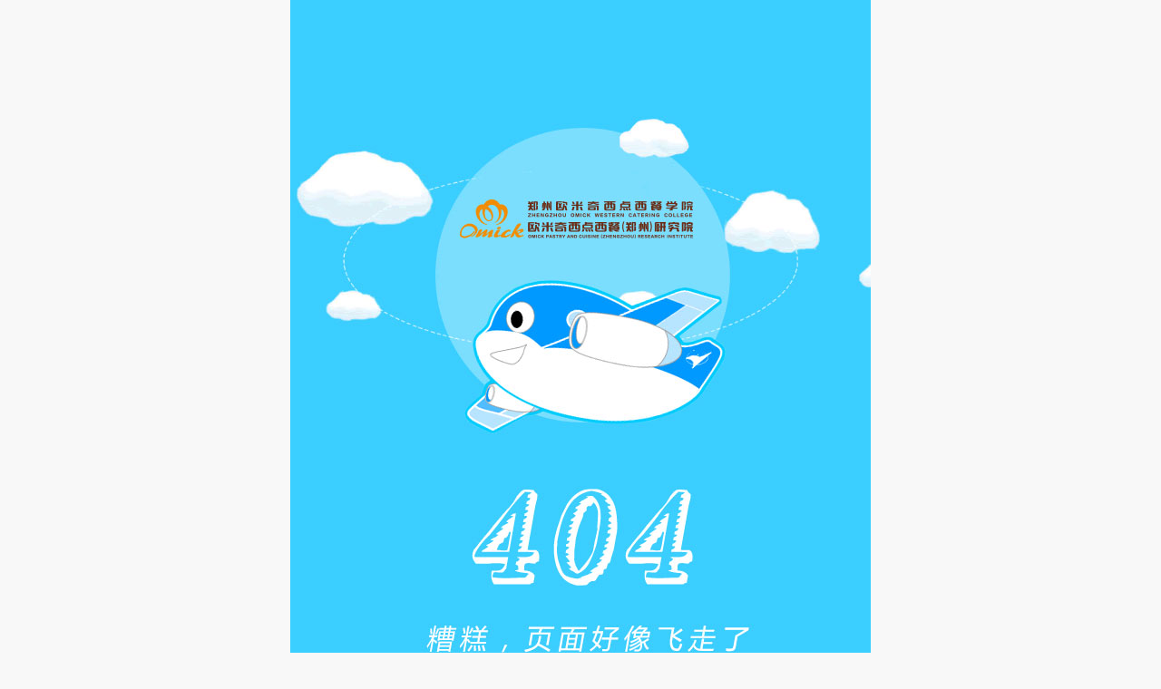

--- FILE ---
content_type: text/html
request_url: http://m.zzomick.com/a/xiaoyuanxinwen/xingyexinwen/1479.html
body_size: 511
content:
<!DOCTYPE html PUBLIC "-//W3C//DTD XHTML 1.0 Transitional//EN" "http://www.w3.org/TR/xhtml1/DTD/xhtml1-transitional.dtd">
<html xmlns="http://www.w3.org/1999/xhtml">
<head>
<meta http-equiv="Content-Type" content="text/html; charset=utf-8" />
<title>404 - Page Not Found</title>
<meta name="viewport" content="initial-scale=1, maximum-scale=1, user-scalable=no">
<meta name="format-detection" content="telephone=no">
<link rel="stylesheet" href="/newm/css/frozen.css" type="text/css">
<meta http-equiv="refresh" content="3;url=http://m.zzomick.com">
</head>

<body bgcolor="#3DCFFE">
	<div  style=" width:100%; max-width:640px; min-width:320px; margin:0 auto;">
    	<a href="http://m.zzomick.com"> <img src="/404/11.jpg" width="100%"  alt="404"/> </a>
     </div>
</body>
</html>


--- FILE ---
content_type: text/css
request_url: http://m.zzomick.com/newm/css/frozen.css
body_size: 16565
content:
@charset "UTF-8";@media screen and (max-width:319px){html{font-size:85.33333px}}@media screen and (min-width:320px) and (max-width:359px){html{font-size:85.33333px}}@media screen and (min-width:360px) and (max-width:374px){html{font-size:96px}}@media screen and (min-width:375px) and (max-width:383px){html{font-size:100px}}@media screen and (min-width:384px) and (max-width:399px){html{font-size:102.4px}}@media screen and (min-width:400px) and (max-width:413px){html{font-size:106.66667px}}@media screen and (min-width:414px){html{font-size:110.4px}}body,div,dl,dt,dd,ul,ol,li,h1,h2,h3,h4,h5,h6,pre,code,form,fieldset,legend,input,textarea,p,blockquote,th,td,header,hgroup,nav,section,article,aside,footer,figure,figcaption,menu,button{margin:0;padding:0}body{font-family:"微软雅黑","Helvetica Neue",Helvetica,STHeiTi,sans-serif,;line-height:1.5;font-size:16px;color:#000;background-color:#f8f8f8;-webkit-user-select:none;-webkit-text-size-adjust:100%;-webkit-tap-highlight-color:transparent;outline:0}h1,h2,h3,h4,h5,h6{font-size:100%;font-weight:normal}table{border-collapse:collapse;border-spacing:0}caption,th{text-align:left}fieldset,img{border:0}li{list-style:none}ins{text-decoration:none}del{text-decoration:line-through}input,button,textarea,select,optgroup,option{font-family:inherit;font-size:inherit;font-style:inherit;font-weight:inherit;outline:0}button{-webkit-appearance:none;border:0;background:0}a{-webkit-touch-callout:none;text-decoration:none}:focus{outline:0;-webkit-tap-highlight-color:transparent}em,i{font-style:normal}@font-face{font-family:"iconfont";src:url(../font/iconfont.ttf) format("truetype")}.ui-icon,[class^="ui-icon-"]{font-family:"iconfont"!important;font-size:32px;line-height:44px;font-style:normal;-webkit-font-smoothing:antialiased;-webkit-text-stroke-width:.2px;display:block;color:rgba(0,0,0,0.5)}.ui-icon-close:before{content:""}.ui-icon-search:before{content:""}.ui-icon-return:before{content:""}.ui-icon-close,.ui-icon-search{color:#8e8e93}@font-face{font-family:"iconfont";src:url(../font/iconfont-full.ttf) format("truetype")}.ui-icon,[class^="ui-icon-"]{font-family:"iconfont"!important;font-size:32px;line-height:44px;font-style:normal;-webkit-font-smoothing:antialiased;-webkit-text-stroke-width:.2px;display:block;color:rgba(0,0,0,0.5)}.ui-icon-add:before{content:"\f615"}.ui-icon-more:before{content:"\f616"}.ui-icon-arrow:before{content:"\f600"}.ui-icon-return:before{content:"\f614";color:#caa671}.ui-icon-checked:before{content:"\f601"}.ui-icon-checked-s:before{content:"\f602"}.ui-icon-info-block:before{content:"\f603"}.ui-icon-success-block:before{content:"\f604"}.ui-icon-warn-block:before{content:"\f605"}.ui-icon-info:before{content:"\f606"}.ui-icon-success:before{content:"\f607"}.ui-icon-warn:before{content:"\f608"}.ui-icon-next:before{content:"\f617"}.ui-icon-prev:before{content:"\f618"}.ui-icon-tag:before{content:"\f60d"}.ui-icon-tag-pop:before{content:"\f60f"}.ui-icon-tag-s:before{content:"\f60e"}.ui-icon-warn-lg:before{content:"\f609"}.ui-icon-close:before{content:"\f60a"}.ui-icon-close-progress:before{content:"\f619"}.ui-icon-close-page:before{content:"\f60b"}.ui-icon-emo:before{content:"\f61a"}.ui-icon-delete:before{content:"\f61b"}.ui-icon-search:before{content:"\f60c"}.ui-icon-order:before{content:"\f61c"}.ui-icon-news:before{content:"\f61d"}.ui-icon-personal:before{content:"\f61e"}.ui-icon-dressup:before{content:"\f61f"}.ui-icon-cart:before{content:"\f620"}.ui-icon-history:before{content:"\f621"}.ui-icon-wallet:before{content:"\f622"}.ui-icon-refresh:before{content:"\f623"}.ui-icon-thumb:before{content:"\f624"}.ui-icon-file:before{content:"\f625"}.ui-icon-hall:before{content:"\f626"}.ui-icon-voice:before{content:"\f627"}.ui-icon-unfold:before{content:"\f628"}.ui-icon-gototop:before{content:"\f629"}.ui-icon-share:before{content:"\f62a"}.ui-icon-home:before{content:"\f62b";color:#caa671}.ui-icon-pin:before{content:"\f62c"}.ui-icon-star:before{content:"\f62d"}.ui-icon-bugle:before{content:"\f62e"}.ui-icon-trend:before{content:"\f62f"}.ui-icon-unchecked:before{content:"\f610"}.ui-icon-unchecked-s:before{content:"\f611"}.ui-icon-play-active:before{content:"\f630"}.ui-icon-stop-active:before{content:"\f631"}.ui-icon-play:before{content:"\f632"}.ui-icon-stop:before{content:"\f633"}.ui-icon-set:before{content:"\f634"}.ui-icon-add-group:before{content:"\f635"}.ui-icon-add-people:before{content:"\f636"}.ui-icon-pc:before{content:"\f637"}.ui-icon-scan:before{content:"\f638"}.ui-icon-tag-svip:before{content:"\f613"}.ui-icon-tag-vip:before{content:"\f612"}.ui-icon-male:before{content:"\f639"}.ui-icon-female:before{content:"\f63a"}.ui-icon-collect:before{content:"\f63b"}.ui-icon-commented:before{content:"\f63c"}.ui-icon-like:before{content:"\f63d"}.ui-icon-liked:before{content:"\f63e"}.ui-icon-comment:before{content:"\f63f"}.ui-icon-collected:before{content:"\f640"}a{color:#000}em{color:#ff8444}::-webkit-input-placeholder{color:#bbb}h1{font-size:18px}h2{font-size:17px}h3,h4{font-size:16px}h5,.ui-txt-sub{font-size:14px}h6,.ui-txt-tips{font-size:12px}.ui-txt-default{color:#000}.ui-txt-white{color:white}.ui-txt-info{color:#777}.ui-txt-muted{color:#bbb}.ui-txt-warning,.ui-txt-red{color:#ff4222}.ui-txt-feeds{color:#314c83}.ui-txt-highlight{color:#ff8444}.ui-txt-justify{text-align:justify}.ui-txt-justify-one{text-align:justify;overflow:hidden;height:24px}.ui-txt-justify-one:after{display:inline-block;content:'';overflow:hidden;width:100%;height:0}.ui-border-t{border-top:1px solid #e0e0e0}.ui-border-b{border-bottom:1px solid #e0e0e0}.ui-border-tb{border-top:#e0e0e0 0 solid;border-bottom:#e0e0e0 0 solid;background-image:none}.ui-border-l{border-left:1px solid #e0e0e0}.ui-border-r{border-right:1px solid #e0e0e0}.ui-border{border:1px solid #e0e0e0}.ui-border-radius{border:1px solid #e0e0e0;border-radius:4px}@media screen and (-webkit-min-device-pixel-ratio:2){.ui-border-radius{position:relative;border:0}.ui-border-radius:before{content:"";width:200%;height:200%;position:absolute;top:0;left:0;border:1px solid #e0e0e0;-webkit-transform:scale(0.5);-webkit-transform-origin:0 0;padding:1px;-webkit-box-sizing:border-box;border-radius:8px;pointer-events:none}}@media screen and (-webkit-min-device-pixel-ratio:2){.ui-border{position:relative;border:0}.ui-border-t,.ui-border-b,.ui-border-l,.ui-border-r,.ui-border-tb{border:0}.ui-border-t{background-position:left top;background-image:-webkit-gradient(linear,left bottom,left top,color-stop(0.5,transparent),color-stop(0.5,#e0e0e0),to(#e0e0e0))}.ui-border-b{background-position:left bottom;background-image:-webkit-gradient(linear,left top,left bottom,color-stop(0.5,transparent),color-stop(0.5,#e0e0e0),to(#e0e0e0))}.ui-border-t,.ui-border-b,.ui-border-tb{background-repeat:repeat-x;-webkit-background-size:100% 1px}.ui-border-tb{background-image:-webkit-gradient(linear,left bottom,left top,color-stop(0.5,transparent),color-stop(0.5,#e0e0e0),to(#e0e0e0)),-webkit-gradient(linear,left top,left bottom,color-stop(0.5,transparent),color-stop(0.5,#e0e0e0),to(#e0e0e0));background-position:top,bottom}.ui-border-l{background-position:left top;background-image:-webkit-gradient(linear,right top,left top,color-stop(0.5,transparent),color-stop(0.5,#e0e0e0),to(#e0e0e0))}.ui-border-r{background-position:right top;background-image:-webkit-gradient(linear,left top,right top,color-stop(0.5,transparent),color-stop(0.5,#e0e0e0),to(#e0e0e0))}.ui-border-l,.ui-border-r{background-repeat:repeat-y;-webkit-background-size:1px 100%}.ui-border:after{content:"";width:100%;height:100%;position:absolute;top:0;left:0;background-image:-webkit-gradient(linear,left bottom,left top,color-stop(0.5,transparent),color-stop(0.5,#e0e0e0),to(#e0e0e0)),-webkit-gradient(linear,left top,right top,color-stop(0.5,transparent),color-stop(0.5,#e0e0e0),to(#e0e0e0)),-webkit-gradient(linear,left top,left bottom,color-stop(0.5,transparent),color-stop(0.5,#e0e0e0),to(#e0e0e0)),-webkit-gradient(linear,right top,left top,color-stop(0.5,transparent),color-stop(0.5,#e0e0e0),to(#e0e0e0));-webkit-background-size:100% 1px,1px 100%,100% 1px,1px 100%;background-size:100% 1px,1px 100%,100% 1px,1px 100%;background-size:100% 1px,1px 100%,100% 1px,1px 100%;background-repeat:no-repeat;background-position:top,right,bottom,left;padding:1px;-webkit-box-sizing:border-box;z-index:10;pointer-events:none}}.ui-arrowlink{position:relative}.ui-arrowlink:before{font-family:"iconfont"!important;font-size:32px;line-height:44px;font-style:normal;-webkit-font-smoothing:antialiased;-webkit-text-stroke-width:.2px;display:block;color:rgba(0,0,0,0.5);color:#c7c7c7;content:"";position:absolute;right:15px;top:50%;margin-top:-22px;margin-right:-10px}@media(max-width:320px){.ui-arrowlink:before{right:10px}}.ui-arrowlink.active{background:#e5e6e7}.ui-nowrap{max-width:100%;overflow:hidden;white-space:nowrap;text-overflow:ellipsis}.ui-nowrap-flex{display:-webkit-box;overflow:hidden;text-overflow:ellipsis;-webkit-box-orient:vertical;-webkit-line-clamp:1;-webkit-box-flex:1;height:inherit}.ui-nowrap-multi{display:-webkit-box;overflow:hidden;text-overflow:ellipsis;-webkit-box-orient:vertical;-webkit-line-clamp:2}.ui-placehold-wrap{padding-top:31.25%;position:relative}.ui-placehold{color:#bbb;position:absolute;top:0;width:100%;display:-webkit-box;-webkit-box-orient:vertical;-webkit-box-pack:center;-webkit-box-align:center;-webkit-box-sizing:border-box;text-align:center;height:100%;z-index:-1}.ui-placehold-img{padding-top:32.25%;position:relative}.ui-placehold-img>span{width:100%;height:100%;position:absolute;top:0;left:0;z-index:1;background-repeat:no-repeat;-webkit-background-size:cover}.ui-placehold-img img{width:100%;height:100%}.ui-grid,.ui-grid-trisect,.ui-grid-halve{padding-left:15px;padding-right:10px;overflow:hidden;padding-top:10px}@media(max-width:320px){.ui-grid,.ui-grid-trisect,.ui-grid-halve{padding-left:10px;padding-right:5px}}.ui-grid li,.ui-grid-trisect li,.ui-grid-halve li{padding-right:5px;padding-bottom:5px;float:left;position:relative;-webkit-box-sizing:border-box;-moz-box-sizing:border-box;-ms-box-sizing:border-box}.ui-grid-trisect>li{width:33.3333%}.ui-grid-trisect-img{padding-top:149.47%}.ui-grid-trisect h4{position:relative;margin:7px 0 3px}.ui-grid-trisect h4 span{display:inline-block;margin-left:12px;color:#777}.ui-grid-halve>li{width:50%}.ui-grid-halve-img{padding-top:66%}.ui-grid-trisect-img,.ui-grid-halve-img{position:relative;width:100%}.ui-grid-trisect-img>span,.ui-grid-halve-img>span{width:100%;height:100%;position:absolute;top:0;left:0;z-index:1;background-repeat:no-repeat;-webkit-background-size:cover;background-size:cover;-ms-background-size:cover}.ui-grid-trisect-img img,.ui-grid-halve-img img{width:100%;height:100%;position:absolute;left:0;top:0}.ui-grid-trisect-img.active,.ui-grid-halve-img.active{opacity:.5}.ui-row{display:block;overflow:hidden}.ui-col{float:left;box-sizing:border-box;width:100%}.ui-col-10{width:10%}.ui-col-20{width:20%}.ui-col-25{width:25%}.ui-col-33{width:33.3333%}.ui-col-50{width:50%}.ui-col-67{width:66.6666%}.ui-col-75{width:75%}.ui-col-80{width:80%}.ui-col-90{width:90%}.ui-row-flex{display: -webkit-box;display: -moz-box;display: -ms-flexbox;display: -o-box;display: -webkit-flex;display: box;width:100%;-webkit-box-sizing:border-box;-moz-box-sizing:border-box;-ms-box-sizing:border-box}.ui-row-flex .ui-col{float:none;-webkit-box-flex:1;-moz-box-flex:1;-webkit-flex:1;-ms-flex:1;flex:1;width:0}.ui-row-flex .ui-col-2{-webkit-box-flex:2;-moz-box-flex:2;-ms-box-flex:2}.ui-row-flex .ui-col-3{-webkit-box-flex:3;-moz-box-flex:3;-ms-box-flex:3}.ui-row-flex .ui-col-4{-webkit-box-flex:4;-moz-box-flex:4;-ms-box-flex:4;}.ui-row-flex-ver{-webkit-box-orient:vertical;-moz-box-orient:vertical;-ms-box-orient:vertical}.ui-row-flex-ver .ui-col{width:100%;height:0}.ui-whitespace{padding-left:15px;padding-right:15px;box-sizing:border-box}@media(max-width:320px){.ui-whitespace{padding-left:10px;padding-right:10px}}.ui-whitespace-left{padding-left:15px;box-sizing:border-box}@media(max-width:320px){.ui-whitespace-left{padding-left:10px}}.ui-whitespace-right{padding-right:15px;box-sizing:border-box}@media(max-width:320px){.ui-whitespace-right{padding-right:10px}}.ui-justify{text-align:justify;font-size:0}.ui-justify:after{content:'';display:inline-block;width:100%;height:0;overflow:hidden}.ui-justify li{display:inline-block;text-align:center}.ui-justify p{font-size:16px}.ui-justify-flex{width:100%;display:-webkit-box;-webkit-box-pack:justify;-webkit-justify-content:space-between}.ui-header,.ui-footer{position:fixed;width:100%;z-index:100;left:0}.ui-header{top:0;height:45px;line-height:45px}.ui-header-stable,.ui-header-positive{padding:0 10px;box-sizing:border-box}.ui-header-stable,.ui-footer-stable{background-color:#f8f8f8}.ui-header-positive,.ui-footer-positive{background-color:#18b4ed;color:#fff}.ui-header-positive a,.ui-header-positive a:active,.ui-header-positive i,.ui-footer-positive a,.ui-footer-positive a:active,.ui-footer-positive i{color:#fff}.ui-footer-btn{background-image:-webkit-gradient(linear,left top,left bottom,color-stop(0,#f9f9f9),to(#e0e0e0));color:#00a5e0}.ui-footer-btn .ui-tiled{height:100%}.ui-footer{bottom:0;height:56px}.ui-header ~ .ui-container{border-top:45px solid transparent}.ui-footer ~ .ui-container{border-bottom:56px solid transparent}.ui-header h1{text-align:center;font-size:16px}.ui-header .ui-icon-return{position:absolute;left:0}.ui-header .ui-btn,.ui-header .ui-btn-lg,.ui-header .ui-btn-s{display:block;position:absolute;right:10px;top:50%;margin-top:-15px}.ui-center{width:100%;display:-webkit-box;-webkit-box-orient:vertical;-webkit-box-pack:center;-webkit-box-align:center;text-align:center;height:150px}.ui-flex,.ui-tiled{display:-webkit-box;display:-moz-box;display:-ms-flexbox;display:-o-box;display: -webkit-flex;display:box;width:100%;-webkit-box-sizing:border-box;box-sizing:border-box;}.ui-flex-ver{-webkit-box-orient:vertical}.ui-flex-pack-start{-webkit-box-pack:start}.ui-flex-pack-end{-webkit-box-pack:end}.ui-flex-pack-center{-webkit-box-pack:center}.ui-flex-align-start{-webkit-box-align:start}.ui-flex-align-end{-webkit-box-align:end}.ui-flex-align-center{-webkit-box-align:center}.ui-tiled li{-webkit-box-flex:1;-moz-box-flex: 1;-webkit-flex: 1;-ms-flex: 1;flex: 1;width:100%;text-align:center;display:-webkit-box;-webkit-box-orient:vertical;-webkit-box-pack:center;-webkit-box-align:center}.ui-badge,.ui-badge-muted,.ui-badge-num,.ui-badge-corner,.ui-badge-cornernum{display:inline-block;text-align:center;background:#f74c31;color:#fff;font-size:11px;height:16px;line-height:16px;-webkit-border-radius:8px;padding:0 6px;background-clip:padding-box}.ui-badge-muted{background:#b6cae0}.ui-badge-num{height:19px;line-height:20px;font-size:12px;min-width:19px;-webkit-border-radius:10px}.ui-badge-wrap{position:relative;text-align:center}.ui-badge-corner{position:absolute;border:2px #fff solid;height:20px;line-height:20px;top:-4px;right:-9px}.ui-badge-cornernum{position:absolute;top:-4px;right:-9px;height:19px;line-height:19px;font-size:12px;min-width:19px;-webkit-border-radius:10px;top:-5px;right:-5px}.ui-reddot,.ui-reddot-border,.ui-reddot-s{position:relative;display:inline-block;line-height:22px;padding:0 6px}.ui-reddot:after,.ui-reddot-border:after,.ui-reddot-s:after{content:'';position:absolute;display:block;width:8px;height:8px;background-color:#f74c31;border-radius:5px;right:-3px;top:-3px;background-clip:padding-box}.ui-reddot-static{display:block;width:8px;height:8px;padding:0}.ui-reddot-static:after{top:0;right:0}.ui-reddot-border:before{content:'';position:absolute;display:block;width:8px;height:8px;background-color:#fff;border-radius:5px;right:-4px;top:-4px;background-clip:padding-box;padding:1px}.ui-reddot-s:after{width:6px;height:6px;top:-5px;right:-5px}.ui-avatar,.ui-avatar-lg,.ui-avatar-s,.ui-avatar-one,.ui-avatar-tiled{display:block;-webkit-background-size:cover;background-image:url([data-uri])}.ui-avatar{width:50px;height:50px;-webkit-border-radius:200px;overflow:hidden}.ui-avatar>span{width:100%;height:100%;display:block;overflow:hidden;background-repeat:no-repeat;-webkit-background-size:cover;-webkit-border-radius:200px}.ui-avatar-lg,.ui-avatar-one{width:70px;height:70px;-webkit-border-radius:200px;overflow:hidden}.ui-avatar-lg>span,.ui-avatar-one>span{width:100%;height:100%;display:block;overflow:hidden;background-repeat:no-repeat;-webkit-background-size:cover;-webkit-border-radius:200px}.ui-avatar-s{width:40px;height:40px;-webkit-border-radius:200px;overflow:hidden}.ui-avatar-s>span{width:100%;height:100%;display:block;overflow:hidden;background-repeat:no-repeat;-webkit-background-size:cover;-webkit-border-radius:200px}.ui-avatar-tiled{width:30px;height:30px;-webkit-border-radius:200px;overflow:hidden;display:inline-block}.ui-avatar-tiled>span{width:100%;height:100%;display:block;overflow:hidden;background-repeat:no-repeat;-webkit-background-size:cover;-webkit-border-radius:200px}.ui-label{display:inline-block;position:relative;line-height:30px;height:30px;padding:0 15px;border:1px solid #cacccd;border-radius:15px}@media screen and (-webkit-min-device-pixel-ratio:2){.ui-label{position:relative;border:0}.ui-label:before{content:"";width:200%;height:200%;position:absolute;top:0;left:0;border:1px solid #cacccd;-webkit-transform:scale(0.5);-webkit-transform-origin:0 0;padding:1px;-webkit-box-sizing:border-box;border-radius:30px;pointer-events:none}}.ui-label:active{background-color:#f3f2f2}.ui-label-list{margin:0 10px}.ui-label-list .ui-label{margin:0 10px 10px 0}.ui-label-s{font-size:11px;line-height:13px;display:inline-block;position:relative;padding:0 1px;color:#ff7f0d;border:1px solid #ff7f0d;border-radius:2px}@media screen and (-webkit-min-device-pixel-ratio:2){.ui-label-s{position:relative;border:0}.ui-label-s:before{content:"";width:200%;height:200%;position:absolute;top:0;left:0;border:1px solid #ff7f0d;-webkit-transform:scale(0.5);-webkit-transform-origin:0 0;padding:1px;-webkit-box-sizing:border-box;border-radius:4px;pointer-events:none}}.ui-label-s:active{background-color:#f3f2f2}.ui-label-s:after{content:"";position:absolute;top:-5px;bottom:-5px;left:-5px;right:-5px}.ui-tag-t,.ui-tag-hot,.ui-tag-new,.ui-tag-s-hot,.ui-tag-s-new,.ui-tag-pop-hot,.ui-tag-pop-new{position:relative}.ui-tag-t:before,.ui-tag-hot:before,.ui-tag-new:before,.ui-tag-s-hot:before,.ui-tag-s-new:before,.ui-tag-pop-hot:before,.ui-tag-pop-new:before,.ui-tag-t:after,.ui-tag-hot:after,.ui-tag-new:after,.ui-tag-s-hot:after,.ui-tag-s-new:after,.ui-tag-pop-hot:after,.ui-tag-pop-new:after{height:20px;left:0;top:0;z-index:9;display:block}.ui-tag-t:before,.ui-tag-hot:before,.ui-tag-new:before,.ui-tag-s-hot:before,.ui-tag-s-new:before,.ui-tag-pop-hot:before,.ui-tag-pop-new:before,.ui-tag-vip:before,.ui-tag-svip:before,.ui-tag-selected:after{font-family:"iconfont"!important;font-size:32px;line-height:44px;font-style:normal;-webkit-font-smoothing:antialiased;-webkit-text-stroke-width:.2px;display:block;color:rgba(0,0,0,0.5);position:absolute}
.ui-tag-t:before,.ui-tag-hot:before,.ui-tag-new:before,.ui-tag-s-hot:before,.ui-tag-s-new:before,.ui-tag-pop-hot:before,.ui-tag-pop-new:before{content:"";line-height:20px;color:#f00}.ui-tag-t:after,.ui-tag-hot:after,.ui-tag-new:after,.ui-tag-s-hot:after,.ui-tag-s-new:after,.ui-tag-pop-hot:after,.ui-tag-pop-new:after{position:absolute;content:'';width:22px;text-align:right;line-height:20px;font-size:12px;color:#fff;padding-right:14px}.ui-tag-b,.ui-tag-freelimit,.ui-tag-free,.ui-tag-last,.ui-tag-limit,.ui-tag-act,.ui-tag-xy,.ui-tag-vip,.ui-tag-svip{position:relative}.ui-tag-b:before,.ui-tag-freelimit:before,.ui-tag-free:before,.ui-tag-last:before,.ui-tag-limit:before,.ui-tag-act:before,.ui-tag-xy:before,.ui-tag-vip:before,.ui-tag-svip:before{position:absolute;font-size:10px;width:28px;height:13px;line-height:13px;bottom:0;right:0;z-index:9;color:#fff;border-radius:2px;text-align:center}.ui-tag-vip:before,.ui-tag-svip:before{font-size:32px;text-indent:-2px;border-radius:2px}.ui-tag-vip:before{background-color:#f00;color:#fffadf;content:""}.ui-tag-svip:before{background-color:#ffd400;color:#b7440e;content:""}.ui-tag-freelimit:before{background-color:#18b4ed;content:'限免'}.ui-tag-free:before{background-color:#5fb336;content:'免费'}.ui-tag-last:before{background-color:#8f6adb;content:'绝版'}.ui-tag-limit:before{background-color:#3385e6;content:'限量'}.ui-tag-act:before{background-color:#00c795;content:'活动'}.ui-tag-xy:before{background-color:#d7ba42;content:'星影'}.ui-tag-freemonthly:before{background-color:#ff7f0d;content:'包月'}.ui-tag-onsale:before{background-color:#00c795;content:'特价'}.ui-tag-hot:after,.ui-tag-s-hot:after,.ui-tag-pop-hot:after{content:'热'}.ui-tag-new:after,.ui-tag-s-new:after,.ui-tag-pop-new:after{content:'\u65b0'}.ui-tag-hot:before,.ui-tag-s-hot:before,.ui-tag-pop-hot:before{color:#ff7200}.ui-tag-s-hot:before,.ui-tag-s-new:before{content:"";left:-2px}.ui-tag-s-hot:after,.ui-tag-s-new:after{width:16px;padding-right:12px}.ui-tag-selected:after{content:"";color:#18b4ed;right:-5px;top:-5px;z-index:9;width:26px;height:26px;background:#fff;border-radius:13px;line-height:26px;text-indent:-3px}.ui-tag-wrap{display:inline-block;position:relative;padding-right:32px}.ui-tag-wrap .ui-tag-vip,.ui-tag-wrap .ui-tag-svip{position:static}.ui-tag-wrap .ui-tag-vip:before,.ui-tag-wrap .ui-tag-svip:before{top:50%;margin-top:-7px}.ui-tag-pop-hot:before,.ui-tag-pop-new:before{content:"";left:-10px;top:1px}.ui-tag-pop-hot:after,.ui-tag-pop-new:after{font-size:11px;padding-right:0;text-align:center;left:-5px}.ui-btn,.ui-btn-lg,.ui-btn-s{height:30px;line-height:30px;padding:0 11px;min-width:55px;display:inline-block;position:relative;text-align:center;font-size:15px;background-color:#fdfdfd;background-image:-webkit-gradient(linear,left top,left bottom,color-stop(0.5,#fff),to(#fafafa));vertical-align:top;color:#00a5e0;-webkit-box-sizing:border-box;background-clip:padding-box;border:1px solid #cacccd;border-radius:3px}@media screen and (-webkit-min-device-pixel-ratio:2){.ui-btn,.ui-btn-lg,.ui-btn-s{position:relative;border:0}.ui-btn:before,.ui-btn-lg:before,.ui-btn-s:before{content:"";width:200%;height:200%;position:absolute;top:0;left:0;border:1px solid #cacccd;-webkit-transform:scale(0.5);-webkit-transform-origin:0 0;padding:1px;-webkit-box-sizing:border-box;border-radius:6px;pointer-events:none}}.ui-btn:not(.disabled):not(:disabled):active,.ui-btn-lg:not(.disabled):not(:disabled):active,.ui-btn-s:not(.disabled):not(:disabled):active,.ui-btn.active,.active.ui-btn-lg,.active.ui-btn-s{background:#f2f2f2;color:rgba(0,165,224,0.5);background-clip:padding-box}.ui-btn:after,.ui-btn-lg:after,.ui-btn-s:after{content:"";position:absolute;top:-7px;bottom:-7px;left:0;right:0}.ui-btn-primary{background-color:#18b4ed;border-color:#0baae4;background-image:-webkit-gradient(linear,left top,left bottom,color-stop(0.5,#1fbaf3),to(#18b4ed));color:white;background-clip:padding-box}.ui-btn-primary:not(.disabled):not(:disabled):active,.ui-btn-primary.active{background:#1ca7da;border-color:#1ca7da;color:rgba(255,255,255,0.5);background-clip:padding-box}.ui-btn-danger{background-color:#f75549;background-image:-webkit-gradient(linear,left top,left bottom,color-stop(0.5,#fc6156),to(#f75549));color:white;border-color:#f43d30;background-clip:padding-box}.ui-btn-danger:not(.disabled):not(:disabled):active,.ui-btn-danger.active{background:#e2574d;border-color:#e2574d;color:rgba(255,255,255,0.5);background-clip:padding-box}.ui-btn.disabled,.disabled.ui-btn-lg,.disabled.ui-btn-s,.ui-btn:disabled,.ui-btn-lg:disabled,.ui-btn-s:disabled{border:0;color:#ccc;background:#e9ebec;background-clip:padding-box}.ui-btn-lg{font-size:18px;height:44px;line-height:44px;display:block;width:100%;border-radius:5px}.ui-btn-wrap{padding:15px 10px}@media(max-width:320px){.ui-btn-wrap{padding:10px}}.ui-btn-s{padding:0;width:55px;height:25px;line-height:25px;font-size:13px}@media screen and (-webkit-min-device-pixel-ratio:2){.ui-btn-primary:before{border:1px solid #0baae4}.ui-btn-danger:before{border:1px solid #f43d30}.ui-btn,.ui-btn-lg,.ui-btn-s{border:0}.ui-btn.disabled,.disabled.ui-btn-lg,.disabled.ui-btn-s,.ui-btn:disabled,.ui-btn-lg:disabled,.ui-btn-s:disabled,.ui-btn.disabled:before,.disabled.ui-btn-lg:before,.disabled.ui-btn-s:before,.ui-btn:disabled:before,.ui-btn-lg:disabled:before,.ui-btn-s:disabled:before{border:1px solid #e9ebec}.ui-btn-lg:before{border-radius:10px}}.ui-btn-progress{width:55px;padding:0;overflow:hidden}.ui-btn-progress .ui-btn-inner{position:absolute;left:0;top:0;height:100%;overflow:hidden;background-image:-webkit-gradient(linear,left top,left bottom,color-stop(0.5,#1fbaf3),to(#18b4ed));border-bottom-left-radius:3px;border-top-left-radius:3px}.ui-btn-progress .ui-btn-inner span{display:inline-block;color:white;position:absolute;width:55px;left:0}.ui-btn-progress.disabled,.ui-btn-progress:disabled{background-color:#fefefe;background-image:-webkit-gradient(linear,left top,left bottom,color-stop(0.5,white),to(#fafafa));color:#ccc;border:1px solid #cacccd;background-clip:padding-box}@media screen and (-webkit-min-device-pixel-ratio:2){.ui-btn-progress.disabled,.ui-btn-progress:disabled{border:0}.ui-btn-progress.disabled:before,.ui-btn-progress:disabled:before{border:1px solid #cacccd}}.ui-btn-group{display:-webkit-box;width:100%;box-sizing:border-box;-webkit-box-align:center}.ui-btn-group button{display:block;-webkit-box-flex:1;margin-right:10px}.ui-btn-group button:first-child{margin-left:10px}.ui-tips{padding:20px 15px;text-align:center;font-size:16px;color:#000}.ui-tips i{display:inline-block;width:32px;height:1px;vertical-align:top}.ui-tips i:before{font-family:"iconfont"!important;font-size:32px;line-height:44px;font-style:normal;-webkit-font-smoothing:antialiased;-webkit-text-stroke-width:.2px;display:block;color:rgba(0,0,0,0.5);content:"";color:#0090ff;line-height:21px}.ui-tips-success i:before{content:"";color:#65d521}.ui-tips-warn i:before{content:"";color:#f76249}.ui-newstips-wrap{margin:20px 15px;text-align:center}.ui-newstips{background:#383939;position:relative;height:40px;line-height:40px;display:-webkit-inline-box;-webkit-box-align:center;padding-right:25px;border-radius:5px;font-size:14px;color:#fff;padding-left:15px}.ui-newstips .ui-avatar-tiled,.ui-newstips .ui-newstips-thumb,.ui-newstips i{display:block;margin-left:-5px;margin-right:10px}.ui-newstips .ui-newstips-thumb{width:30px;height:30px;position:relative}.ui-newstips .ui-newstips-thumb>span{display:block;width:100%;height:100%;z-index:1;background-repeat:no-repeat;-webkit-background-size:cover}.ui-newstips div{display:-webkit-box;overflow:hidden;text-overflow:ellipsis;-webkit-box-orient:vertical;-webkit-line-clamp:1;-webkit-box-flex:1;height:inherit}.ui-newstips:after{font-family:"iconfont"!important;font-size:32px;line-height:44px;font-style:normal;-webkit-font-smoothing:antialiased;-webkit-text-stroke-width:.2px;display:block;color:rgba(0,0,0,0.5);color:#c7c7c7;content:"";position:absolute;right:15px;top:50%;margin-top:-22px;margin-right:-10px}@media(max-width:320px){.ui-newstips:after{right:10px}}.ui-newstips .ui-reddot,.ui-newstips .ui-reddot-border,.ui-newstips .ui-reddot-s,.ui-newstips .ui-badge-num{margin-left:10px;margin-right:5px}.ui-tooltips{width:100%;position:relative;z-index:99;overflow:hidden;box-sizing:border-box}.ui-tooltips-cnt{background-color:#fff;line-height:44px;height:44px;padding-left:10px;padding-right:30px;max-width:100%;overflow:hidden;white-space:nowrap;text-overflow:ellipsis}.ui-tooltips-cnt .ui-icon-close:before{font-size:40px;color:rgba(0,0,0,0.2);margin-left:-10px;position:absolute;right:0;top:0}.ui-tooltips-warn .ui-tooltips-cnt{background-color:rgba(255,242,183,0.95);color:#000}.ui-tooltips-warn:active .ui-tooltips-cnt{background-color:#e1d498}.ui-tooltips-guide .ui-tooltips-cnt{color:#00a5e0;background-color:rgba(205,242,255,0.95)}.ui-tooltips-guide .ui-tooltips-cnt .ui-icon-close:before{color:rgba(0,165,224,0.2)}.ui-tooltips-guide:active .ui-tooltips-cnt{background-color:#b5dbe8}.ui-tooltips-cnt-link:after{font-family:"iconfont"!important;font-size:32px;line-height:44px;font-style:normal;-webkit-font-smoothing:antialiased;-webkit-text-stroke-width:.2px;display:block;color:rgba(0,0,0,0.5);color:#c7c7c7;content:"";position:absolute;right:15px;top:50%;margin-top:-22px;margin-right:-10px;color:rgba(0,0,0,0.5)}@media(max-width:320px){.ui-tooltips-cnt-link:after{right:10px}}.ui-tooltips-guide .ui-tooltips-cnt-link:after{color:#00aeef}.ui-tooltips-warn i{display:inline-block;margin-right:4px;margin-left:-4px;width:32px;height:1px;vertical-align:top}.ui-tooltips-warn i:before{font-family:"iconfont"!important;font-size:32px;line-height:44px;font-style:normal;-webkit-font-smoothing:antialiased;-webkit-text-stroke-width:.2px;display:block;color:rgba(0,0,0,0.5);content:"";color:#f76249}.ui-table{width:100%;border-collapse:collapse}.ui-table th{font-weight:500}.ui-table td,.ui-table th{border-bottom:1px solid #e0e0e0;border-right:1px solid #e0e0e0;text-align:center}@media screen and (-webkit-min-device-pixel-ratio:2){.ui-table td,.ui-table th{position:relative;border-right:0;border-bottom:0}.ui-table td:after,.ui-table th:after{content:"";position:absolute;width:100%;height:100%;left:0;top:0;background-image:-webkit-gradient(linear,left top,right top,color-stop(0.5,transparent),color-stop(0.5,#e0e0e0),to(#e0e0e0)),-webkit-gradient(linear,left top,left bottom,color-stop(0.5,transparent),color-stop(0.5,#e0e0e0),to(#e0e0e0));background-size:1px 100%,100% 1px;background-repeat:no-repeat;background-position:right,bottom;pointer-events:none}.ui-table tr td:last-child:after,.ui-table tr th:last-child:after{background-image:-webkit-gradient(linear,left top,left bottom,color-stop(0.5,transparent),color-stop(0.5,#e0e0e0),to(#e0e0e0));background-size:100% 1px;background-repeat:no-repeat;background-position:bottom}.ui-table tr:last-child td:not(:last-child):after{background-image:-webkit-gradient(linear,left top,right top,color-stop(0.5,transparent),color-stop(0.5,#e0e0e0),to(#e0e0e0));background-size:1px 100%;background-repeat:no-repeat;background-position:right}}.ui-table tr td:last-child,.ui-table tr th:last-child{border-right:0}.ui-table tr:last-child td{border-bottom:0}.ui-list{width:100%}.ui-list>li{position:relative;margin-left:15px;margin-right:15px;display:-webkit-box}.ui-list-pure>li{display:block}.ui-list-text>li,.ui-list-pure>li{position:relative;padding-top:10px;padding-bottom:10px;padding-right:15px;-webkit-box-align:center}.ui-list-text h4,.ui-list-text p{-webkit-box-flex:1}.ui-list-cover>li{padding-left:15px;margin-left:0}.ui-list>li.ui-border-t:first-child,.ui-list>li:first-child>.ui-border-t{border:0;background-image:none}.ui-list-thumb,.ui-list-thumb-s,.ui-list-img,.ui-list-icon{position:relative;margin:10px 10px 10px 0}.ui-list-thumb>span,.ui-list-thumb-s>span,.ui-list-img>span,.ui-list-icon>span{display:block;width:100%;height:100%;z-index:1;background-repeat:no-repeat;-webkit-background-size:cover}.ui-list-thumb{width:50px;height:50px}.ui-list-img{width:100px;height:68px}.ui-list-thumb-s{width:28px;height:28px}.ui-list-icon{width:40px;height:40px}.ui-list .ui-avatar,.ui-list .ui-avatar-s,.ui-list .ui-avatar-lg{margin:10px 10px 10px 0}.ui-list-info{-webkit-box-flex:1;padding-top:10px;padding-bottom:10px;display:-webkit-box;-webkit-box-orient:vertical;-webkit-box-pack:center;padding-right:15px}.ui-list-info p{color:#777;font-size:14px}.ui-list-text .ui-list-info{padding-top:0;padding-bottom:0}.ui-list li h4{font-size:16px}.ui-list:not(.ui-list-text) li>p,.ui-list li>h5{font-size:14px;color:#777}.ui-list-active>li:active,.ui-list li.active{background-color:#e5e6e7;padding-left:15px;margin-left:0}.ui-list-active>li:active,.ui-list>li.active,.ui-list>li.active>.ui-border-t,.ui-list>li.active+li>.ui-border-t,.ui-list>li.active+li.ui-border-t{background-image:none;border-top-color:#e5e6e7}.ui-list-link>li:after{font-family:"iconfont"!important;font-size:32px;line-height:44px;font-style:normal;-webkit-font-smoothing:antialiased;-webkit-text-stroke-width:.2px;display:block;color:rgba(0,0,0,0.5);color:#c7c7c7;content:"";position:absolute;right:15px;top:50%;margin-top:-22px;margin-right:-10px}@media(max-width:320px){.ui-list-link>li:after{right:10px}}.ui-list-text.ui-list-link>li{padding-right:30px}.ui-list-link .ui-list-info{padding-right:30px}.ui-list-function .ui-list-info{padding-right:75px}.ui-list-function .ui-btn,.ui-list-function .ui-btn-lg,.ui-list-function .ui-btn-s{position:absolute;top:50%;right:15px;margin-top:-15px}.ui-list-function .ui-btn-s{margin-top:-12px}.ui-list-function.ui-list-link .ui-list-info{padding-right:90px}.ui-list-function.ui-list-link .ui-btn,.ui-list-function.ui-list-link .ui-btn-lg,.ui-list-function.ui-list-link .ui-btn-s{right:30px}.ui-list-function li{-webkit-box-align:inherit}.ui-list-one>li{padding-top:0;padding-bottom:0;line-height:44px}.ui-list-one .ui-list-info{-webkit-box-orient:horizontal;-webkit-box-align:center}.ui-list-one h4{-webkit-box-flex:1}@media(max-width:320px){.ui-list>li{margin-left:10px}.ui-list-text>li,.ui-list-pure>li,.ui-list-info{padding-right:10px}.ui-list-cover>li,.ui-list-active>li:active,.ui-list li.active{padding-left:10px}.ui-list-text.ui-list-link>li{padding-right:25px}.ui-list-function .ui-list-info{padding-right:70px}.ui-list-function .ui-btn,.ui-list-function .ui-btn-lg,.ui-list-function .ui-btn-s{right:10px}.ui-list-function.ui-list-link .ui-list-info{padding-right:85px}.ui-list-function.ui-list-link .ui-btn,.ui-list-function.ui-list-link .ui-btn-lg,.ui-list-function.ui-list-link .ui-btn-s{right:25px}}.ui-notice{width:100%;height:100%;z-index:99;display:-webkit-box;-webkit-box-orient:vertical;-webkit-box-pack:center;-webkit-box-align:center;position:absolute;text-align:center}.ui-notice>i{display:block;margin-bottom:20px}.ui-notice>i:before{font-family:"iconfont"!important;font-size:32px;line-height:44px;font-style:normal;-webkit-font-smoothing:antialiased;-webkit-text-stroke-width:.2px;display:block;color:rgba(0,0,0,0.5);content:"";font-size:100px;line-height:100px;color:rgba(0,0,0,0.3)}.ui-notice p{font-size:16px;line-height:20px;color:#bbb;text-align:center;padding:0 15px}.ui-notice-btn{width:100%;-webkit-box-sizing:border-box;padding:50px 15px 15px}.ui-notice-btn button{margin:10px 0}.ui-form{background-color:#fff}.ui-form-item-order.active{background-color:#e5e6e7}.ui-form-item{position:relative;font-size:16px;height:44px;line-height:44px;padding-right:15px;padding-left:15px}.ui-form-item label:not(.ui-switch):not(.ui-checkbox):not(.ui-checkbox-s):not(.ui-radio){width:95px;position:absolute;text-align:left;box-sizing:border-box}.ui-form-item input,.ui-form-item textarea{width:100%;box-sizing:border-box;-webkit-appearance:none;border:0;background:0;padding-left:95px}.ui-form-item input[type="checkbox"],.ui-form-item input[type="radio"]{padding-left:0}.ui-form-item .ui-icon-close{position:absolute;top:0;right:6px}@media(max-width:320px){.ui-form-item .ui-icon-close{right:1px}}@media(max-width:320px){.ui-form-item{padding-left:10px;padding-right:10px}}.ui-form-item-textarea{height:65px}.ui-form-item-textarea label{vertical-align:top}.ui-form-item-textarea textarea{margin-top:15px;border:0}.ui-form-item-textarea textarea:focus{outline:0}.ui-form-item-link>li:after{font-family:"iconfont"!important;font-size:32px;line-height:44px;font-style:normal;-webkit-font-smoothing:antialiased;-webkit-text-stroke-width:.2px;display:block;color:rgba(0,0,0,0.5);color:#c7c7c7;content:"";position:absolute;right:15px;top:50%;margin-top:-22px;margin-right:-10px}@media(max-width:320px){.ui-form-item-link>li:after{right:10px}}.ui-form-item-l label,.ui-form-item-r button{color:#00a5e0;text-align:center}.ui-form-item-r .ui-icon-close{right:125px}.ui-form-item-l input:not([type="checkbox"]):not([type="radio"]){padding-left:115px;-webkit-box-sizing:border-box;box-sizing:border-box}.ui-form-item-r{padding-right:0}.ui-form-item-r input:not([type="checkbox"]):not([type="radio"]){padding-left:0;padding-right:150px;-webkit-box-sizing:border-box;box-sizing:border-box}.ui-form-item-r button{width:110px;height:44px;position:absolute;top:0;right:0}.ui-form-item-r button.disabled{color:#bbb}.ui-form-item-r button:not(.disabled):active{background-color:#e5e6e7}.ui-form-item-pure input,.ui-form-item-pure textarea{padding-left:0}.ui-form-item-show label{color:#777}.ui-form-item-link:after{font-family:"iconfont"!important;font-size:32px;line-height:44px;font-style:normal;-webkit-font-smoothing:antialiased;-webkit-text-stroke-width:.2px;display:block;color:rgba(0,0,0,0.5);color:#c7c7c7;content:"";position:absolute;right:15px;top:50%;margin-top:-22px;margin-right:-10px}@media(max-width:320px){.ui-form-item-link:after{right:10px}}.ui-form-item-checkbox,.ui-form-item-radio,.ui-form-item-switch{display:-webkit-box;-webkit-box-align:center}.ui-checkbox,.ui-checkbox-s{display:inline-block}.ui-checkbox input,.ui-checkbox-s input{display:inline-block;width:25px;height:1px;position:relative;overflow:visible;border:0;background:0;-webkit-appearance:none;outline:0;margin-right:8px;vertical-align:middle}.ui-checkbox input:before,.ui-checkbox-s input:before{font-family:"iconfont"!important;font-size:32px;line-height:44px;font-style:normal;-webkit-font-smoothing:antialiased;-webkit-text-stroke-width:.2px;display:block;color:rgba(0,0,0,0.5);content:"";color:#18b4ed;position:absolute;top:-22px;left:-4px;color:#dedfe0}.ui-checkbox input:checked:before,.ui-checkbox-s input:checked:before{content:"";color:#18b4ed}.ui-checkbox-s input:before{content:""}.ui-checkbox-s input:checked:before{content:""}.ui-switch{position:absolute;font-size:16px;right:15px;top:50%;margin-top:-16px;width:52px;height:32px;line-height:32px}@media(max-width:320px){.ui-switch{right:10px}}.ui-switch input{width:52px;height:32px;position:absolute;z-index:2;border:0;background:0;-webkit-appearance:none;outline:0}.ui-switch input:before{content:'';width:50px;height:30px;border:1px solid #dfdfdf;background-color:#fdfdfd;border-radius:20px;cursor:pointer;display:inline-block;position:relative;vertical-align:middle;-webkit-box-sizing:content-box;box-sizing:content-box;border-color:#dfdfdf;box-shadow:#dfdfdf 0 0 0 0 inset;-webkit-transition:border .4s,box-shadow .4s;transition:border .4s,box-shadow .4s;-webkit-background-clip:content-box;background-clip:content-box}.ui-switch input:checked:before{border-color:#64bd63;box-shadow:#64bd63 0 0 0 16px inset;background-color:#64bd63;transition:border .4s,box-shadow .4s,background-color 1.2s;-webkit-transition:border .4s,box-shadow .4s,background-color 1.2s;background-color:#64bd63}.ui-switch input:checked:after{left:21px}.ui-switch input:after{content:'';width:30px;height:30px;position:absolute;top:1px;left:0;border-radius:100%;background-color:#fff;box-shadow:0 1px 3px rgba(0,0,0,0.4);-webkit-transition:left .2s;transition:left .2s}.ui-radio{line-height:25px;display:inline-block}.ui-radio input{display:inline-block;width:26px;height:26px;position:relative;overflow:visible;border:0;background:0;-webkit-appearance:none;outline:0;margin-right:8px;vertical-align:middle}.ui-radio input:before{content:'';display:block;width:24px;height:24px;border:1px solid #dfe0e1;border-radius:13px;background-clip:padding-box;position:absolute;left:0;top:0}.ui-radio input:checked:after{content:'';display:block;width:14px;height:14px;background:#ccc;border-radius:7px;position:absolute;left:6px;top:6px}.ui-select{position:relative;margin-right:6px}.ui-select select{-webkit-appearance:none;border:0;background:0;width:100%;padding-right:14px}.ui-select:after{position:absolute;top:50%;right:0;margin-top:-4px;width:0;height:0;border-top:6px solid;border-right:5px solid transparent;border-left:5px solid transparent;color:#a6a6a6;content:"";pointer-events:none}.ui-select-group{margin-left:95px;overflow:hidden}.ui-select-group .ui-select{float:left}.ui-form-item>.ui-select{margin-left:95px}.ui-input-wrap{background-color:#ebeced;height:44px;display:-webkit-box;-webkit-box-align:center}.ui-input-wrap .ui-btn,.ui-input-wrap .ui-btn-lg,.ui-input-wrap .ui-btn-s,.ui-input-wrap i{margin-right:10px}.ui-input{height:30px;line-height:30px;margin:7px 10px;background:#fff;padding-left:10px;-webkit-box-flex:1}.ui-input input{width:100%;height:100%;border:0;background:0;-webkit-appearance:none;outline:0}.ui-searchbar-wrap{display:-webkit-box;-webkit-box-pack:center;-webkit-box-align:center;background-color:#ebeced;height:44px}.ui-searchbar-wrap button{margin-right:10px}.ui-searchbar-wrap .ui-searchbar-cancel{color:#00a5e0;font-size:16px;padding:4px 8px}.ui-searchbar-wrap .ui-searchbar-input,.ui-searchbar-wrap button,.ui-searchbar-wrap .ui-icon-close{display:none}.ui-searchbar-wrap.focus{-webkit-box-pack:start}.ui-searchbar-wrap.focus .ui-searchbar-input,.ui-searchbar-wrap.focus button,.ui-searchbar-wrap.focus .ui-icon-close{display:block}.ui-searchbar-wrap.focus .ui-searchbar-text{display:none}.ui-searchbar{border-radius:5px;margin:0 10px;background:#fff;height:30px;line-height:30px;position:relative;padding-left:4px;-webkit-box-flex:1;display:-webkit-box;-webkit-box-pack:center;-webkit-box-align:center;color:#bbb;font-size:14px;width:100%}.ui-searchbar input{-webkit-appearance:none;border:0;background:0;color:#000;width:100%;padding:4px 0}.ui-searchbar .ui-icon-search{line-height:30px}.ui-searchbar .ui-icon-close{line-height:30px}.ui-searchbar-input{-webkit-box-flex:1}@media screen and (-webkit-min-device-pixel-ratio:2){.ui-searchbar.ui-border-radius:before{border-radius:10px}}.ui-slider{width:100%;overflow:hidden;position:relative;padding-top:41.25%}.ui-slider-content{display:-webkit-box;position:absolute;left:0;top:0;height:100%}.ui-slider-content>li{-webkit-box-flex:1;width:100%;height:100%}.ui-slider-content>li img{display:block;width:100%}.ui-slider-content>li span{display:block;width:100%;height:100%;background-repeat:no-repeat;-webkit-background-size:100% 100%}.ui-slider-content>li.active{opacity:.5}.ui-slider-indicators{position:absolute;display:-webkit-box;-webkit-box-pack:end;width:100%;bottom:10px;right:4px;font-size:0}.ui-slider-indicators li{display:block;text-indent:100%;white-space:nowrap;overflow:hidden;font-size:0;width:7px;height:7px;background-color:rgba(0,0,0,0.3);border-radius:10px;margin-right:6px;-webkit-box-sizing:border-box;background-clip:padding-box;position:relative}.ui-slider-indicators li.current:before{content:'';position:absolute;background-color:#fff;left:1px;top:1px;width:5px;height:5px;border-radius:10px;-webkit-box-sizing:border-box;background-clip:padding-box}.ui-slider-indicators-center{-webkit-box-pack:center;right:0}.ui-panel{overflow:hidden;margin-bottom:10px}.ui-panel .ui-grid-halve,.ui-panel .ui-grid-trisect{padding-top:0}.ui-panel h1,.ui-panel h2,.ui-panel h3{padding-left:15px;padding-right:15px;line-height:44px;position:relative;overflow:hidden;display:-webkit-box}@media(max-width:320px){.ui-panel h1,.ui-panel h2,.ui-panel h3{padding-left:10px;padding-right:10px}}.ui-panel h1 span,.ui-panel h2 span,.ui-panel h3 span{display:block}.ui-panel-card,.ui-panel-simple{background-color:#fff}.ui-panel-pure h2,.ui-panel-pure h3{color:#777}.ui-panel-simple{margin-bottom:0}.ui-panel-subtitle{font-size:14px;color:#777;margin-left:10px}.ui-panel-title-tips{font-size:12px;color:#777;position:absolute;right:15px}@media(max-width:320px){.ui-panel-title-tips{right:10px}}.ui-arrowlink .ui-panel-title-tips{right:30px}@media(max-width:320px){.ui-arrowlink .ui-panel-title-tips{right:25px}}.ui-progress{overflow:hidden;width:100%;height:2px;font-size:0;background-color:#e2e2e2;box-sizing:border-box}.ui-progress span{display:block;width:0;background:#65d521;height:100%;font-size:0}.ui-grid-trisect li .ui-progress,.ui-grid-halve li .ui-progress{position:absolute;height:13px;bottom:0;z-index:9;border:5px solid rgba(248,248,248,0.9)}.ui-grid-trisect li .ui-progress span,.ui-grid-halve li .ui-progress span{border-radius:3px}.ui-tab{width:100%;overflow:hidden}.ui-tab-nav{width:100%;background-color:#fff;display:box;display:-webkit-box;font-size:14px;height:45px;box-sizing:border-box}.ui-tab-content{display:-webkit-box}.ui-tab-content>li{-webkit-box-flex:1;width:100%}.ui-tab-nav li{height:45px;line-height:45px;min-width:70px;box-flex:1;-webkit-box-flex:1;text-align:center;color:#777;box-sizing:border-box;border-bottom:2px solid transparent;width:100%}.ui-tab-nav li.current{color:#ffbc50;border-bottom:2px #ffbc50 solid}.ui-tab-nav li:active{opacity:.8}.ui-loading-wrap{display:-webkit-box;-webkit-box-pack:center;-webkit-box-align:center;text-align:center;height:40px}.ui-loading{width:20px;height:20px;display:block;background:url(../img/loading_sprite.png);-webkit-background-size:auto 20px;-webkit-animation:am-rotate 1s steps(12) infinite}.ui-loading-bright{width:37px;height:37px;display:block;background-image:url(../img/loading_sprite_white.png);-webkit-background-size:auto 37px;-webkit-animation:am-rotate2 1s steps(12) infinite}.ui-loading-wrap .ui-loading{margin:10px}.ui-loading-block{position:fixed;top:0;left:0;width:100%;height:100%;z-index:9999;display:-webkit-box;-webkit-box-orient:horizontal;-webkit-box-pack:center;-webkit-box-align:center;background:rgba(0,0,0,0.4);display:none;background:transparent}.ui-loading-block .ui-loading-cnt{width:130px;height:110px;display:-webkit-box;-webkit-box-orient:vertical;-webkit-box-align:center;text-align:center;background:rgba(0,0,0,0.65);border-radius:6px;color:#fff;font-size:16px}.ui-loading-block .ui-loading-bright{margin:18px 0 8px}.ui-loading-block.show{display:-webkit-box;display:box}@-webkit-keyframes am-rotate{from{background-position:0 0}to{background-position:-240px 0}}@-webkit-keyframes am-rotate2{from{background-position:0 0}to{background-position:-444px 0}}.ui-poptips{width:100%;position:fixed;top:0;left:0;z-index:999;padding:0 10px;box-sizing:border-box}.ui-poptips-cnt{background-color:rgba(0,0,0,0.6);line-height:40px;height:40px;color:#fff;font-size:16px;text-align:center;border-bottom-left-radius:3px;border-bottom-right-radius:3px;max-width:100%;overflow:hidden;white-space:nowrap;text-overflow:ellipsis}.ui-poptips-cnt i{display:inline-block;width:32px;height:1px;vertical-align:top}.ui-poptips-cnt i:before{font-family:"iconfont"!important;font-size:32px;line-height:44px;font-style:normal;-webkit-font-smoothing:antialiased;-webkit-text-stroke-width:.2px;display:block;color:rgba(0,0,0,0.5);margin-right:2px;margin-left:4px;color:#fff;line-height:40px}.ui-poptips-info i:before{content:""}.ui-poptips-success i:before{content:""}.ui-poptips-warn i:before{content:""}.ui-dialog{position:fixed;top:0;left:0;width:100%;height:100%;z-index:9999;display:-webkit-box;-webkit-box-orient:horizontal;-webkit-box-pack:center;-webkit-box-align:center;background:rgba(0,0,0,0.4);display:none}.ui-dialog.show{display:-webkit-box;display:box}.ui-dialog-hd{height:48px;line-height:48px;text-align:center;position:relative}.ui-dialog-cnt{border-radius:6px;width:270px;-webkit-background-clip:padding-box;background-clip:padding-box;pointer-events:auto;background-color:rgba(253,253,253,0.95);position:relative;font-size:16px}.ui-dialog-bd{min-height:71px;border-top-left-radius:6px;border-top-right-radius:6px;padding:18px;display:-webkit-box;display:box;-webkit-box-pack:center;-webkit-box-align:center;-webkit-box-orient:vertical}.ui-dialog-bd>h4{margin-bottom:4px;width:100%;text-align:center}.ui-dialog-bd>div,.ui-dialog-bd>ul{width:100%}.ui-dialog-ft{border-bottom-left-radius:6px;border-bottom-right-radius:6px;display:-webkit-box;width:100%;box-sizing:border-box;-webkit-box-align:center;border-top:1px solid #e0e0e0;height:42px;line-height:42px}.ui-dialog-close:before{font-family:"iconfont"!important;font-size:32px;line-height:44px;font-style:normal;-webkit-font-smoothing:antialiased;-webkit-text-stroke-width:.2px;display:block;color:rgba(0,0,0,0.5);content:"";color:#828282;display:block;line-height:32px;position:absolute;top:3px;right:3px}.ui-dialog-close:active{opacity:.5}.ui-dialog-ft button{color:#00a5e0;text-align:center;border-right:1px #e0e0e0 solid;width:100%;line-height:42px;background:transparent;display:block;margin:0!important;-webkit-box-flex:1}.ui-dialog-ft button:active{background-color:rgba(0,0,0,0.1)!important}.ui-dialog-ft button:first-child{border-bottom-left-radius:6px}.ui-dialog-ft button:last-child{border-right:0;border-bottom-right-radius:6px}@media screen and (-webkit-min-device-pixel-ratio:2){.ui-dialog-ft{position:relative;border:0;background-position:left top;background-image:-webkit-gradient(linear,left bottom,left top,color-stop(0.5,transparent),color-stop(0.5,#e0e0e0),to(#e0e0e0));background-repeat:repeat-x;-webkit-background-size:100% 1px}.ui-dialog-ft button{border-right:0;background-position:right top;background-image:-webkit-gradient(linear,left top,right top,color-stop(0.5,transparent),color-stop(0.5,#e0e0e0),to(#e0e0e0));background-repeat:repeat-y;-webkit-background-size:1px 100%}.ui-dialog-ft button:last-child{background:0}}.ui-selector header{padding:6px 10px;color:#a6a6a6;overflow:hidden}.ui-selector header h3{float:left}.ui-selector-content{background:#fff}.ui-selector-item p{margin-left:10px;-webkit-box-flex:1;overflow:hidden;white-space:nowrap;text-overflow:ellipsis}.ui-selector-item .ui-txt-info{margin:0 10px;font-size:12px}.ui-selector-item .ui-list-link li:after{display:none}.ui-selector-item h3:before{content:'';display:block;width:0;height:0;border-left:6px solid;border-top:5px solid transparent;border-bottom:5px solid transparent;color:#a6a6a6;position:absolute;left:25px;top:15px;-webkit-transition:all .2s}.ui-selector-item.active h3:before{-webkit-transform:rotate(90deg)}.ui-selector-item.active h3{border:0;background-image:none}.ui-selector-item.active ul{display:block}.ui-selector-item ul{display:none}.ui-selector-item h3{display:-webkit-box;font-size:16px;padding-left:54px;line-height:44px;height:44px;position:relative}.ui-actionsheet{position:fixed;top:0;left:0;width:100%;height:100%;z-index:9999;opacity:0;pointer-events:none;display:-webkit-box;display: -moz-box;display:-ms-flexbox;display: -o-box;display:-webkit-flex;display: box;-webkit-box-orient:horizontal;-webkit-box-pack:center;-webkit-box-align:end;-moz-box-orient:horizontal;-moz-box-pack:center;-moz-box-align:end;background:rgba(0,0,0,0.4)}.ui-actionsheet.show{pointer-events:inherit;opacity:1}.ui-actionsheet.show .ui-actionsheet-cnt{transform:translateX(0);transition-delay:0s;-webkit-transform:translateX(0);-webkit-transition-delay:0s;-moz-transform:translateX(0);-moz-transition-delay:0s;-ms-transform:translateX(0);-ms-transition-delay:0s;}.ui-actionsheet-cnt{font-size:21px;position:fixed;top:0;padding:0;width:100%;box-sizing:border-box;text-align:center;transform:translateX(-100%);transition-property:all;transition-timing-function: ease-out;transition-duration: 0.3s;-webkit-transform:translateX(-100%);-webkit-transition-property:all;-webkit-transition-timing-function:ease-out;-webkit-transition-duration:.3s;-moz-transform:translateX(-100%);-moz-transition-property:all;-moz-transition-timing-function:ease-out;-moz-transition-duration:.3s}.ui-actionsheet button,.ui-actionsheet h4{background:rgba(255,255,255,0.94);display:block;width:100%;color:#333;box-sizing:border-box}
.ui-actionsheet button{line-height:44px;height:44px}.ui-actionsheet h4{line-height:24px;padding-left:5px;padding-right:20px;padding-top:10px;padding-bottom:10px;border-top-left-radius:0;border-top-right-radius:0}.ui-actionsheet button:not(:last-child){border-top:1px #e0e0e0 solid}.ui-actionsheet button:last-child{margin:0;border-radius:0;font-size:16px}.ui-actionsheet button:nth-last-child(2){border-bottom-left-radius:3px;border-bottom-right-radius:3px}.ui-actionsheet button:active{opacity:.84}.ui-actionsheet h4{font-size:15px;color:#333}.ui-actionsheet .ui-actionsheet-del{color:#fd472b}@media screen and (-webkit-min-device-pixel-ratio:2){.ui-actionsheet button:not(:last-child){border:0;background-position:left top;background-image:-webkit-gradient(linear,left bottom,left top,color-stop(0.5,transparent),color-stop(0.5,#e0e0e0),to(#e0e0e0));background-repeat:repeat-x;-webkit-background-size:100% 1px}}.omqw{min-width:320px;max-width:640px;margin:0 auto}section{min-width:320px;max-width:640px;margin:0 auto}.m-bbj{background:#7d4623}.m-bj{background:#FFF}.zpbt{text-align:center;font-size:14px}.m-10{margin:10px}.m-5{margin:5px}.m-2{margin:2px}.m-b75{margin-bottom:75px}.p-5{margin:5px}#dh{display:block;position:absolute;right:5px;top:0;background:url(../img/fl-icon.jpg) center no-repeat; height:44px; width:31px;}.indext{height:24px}.indext i{display:inline-block;height:24px;font-family:Georgia,"Times New Roman",Times,serif;color:#FFF;line-height:25px}.indext .t1{background:url(../img/nav/csssprite.png) top right;padding-left:15px;padding-right:30px;font-size:14px}.indext .t2{background:#d0a972;font-style:italic;padding-right:10px;padding-left:5px;line-height:25px;font-size:14px;letter-spacing:2px}.indext .t3{font-size:12px;font-weight:bold;float:right;padding-right:10px;color:#cfa972;font-style:italic}.kcdiv{padding:0 10px 10px 10px}.kcdiv .kc{background:#f0f0f1;padding:10px}.kcdiv .kc .kcm{width:100%;height:30px;font-weight:bold}.kcdiv .kc .kcm .k1{background:#cfa972;font-size:16px;text-align:center;color:#fff;border-radius:10px;height:25px;display:inline-block;width:190px;letter-spacing:2px;line-height:25px}.kcdiv .kc .kcm .k2{font-size:16px;color:#cfa972;margin-left:10px}.kcdiv .kc .kcm .k2 span{font-size:12px;padding-left:5px;font-weight:bold}.kcdiv .kc .kcnr{padding:10px;font-size:12px;text-align:center}.idh{background:#FFF;padding:10px 0;margin-top:10px}.idh img{width:50px;height:50px}.indexnav{text-align:center;font-size:12px}.xyjs .ab1{text-align:center;font-size:16px}.xyjs .ab1 span{font-size:14px}.xyjs .xunr{background:#eee;font-size:12px;margin:10px;padding:10px}.ihzqye{background:#cba671;text-align:center;font-size:14px}.ihzqye span{font-size:16px;font-style:italic}.ihzqye1{background:#e2e6e5;padding:5px 1px 5px 1px}.indexline{padding:10px 0;border-top:#CCC 1px solid;margin-top:15px}.indexalink{text-align:center;margin:10px}.indexa{width:80%;height:25px;display:block;border-radius:10px;border:1px solid #dcdcdc;margin:auto}.ui-nav{padding-top:6px}.ui-nav span{font-size:12px;color:#FFF}.ui-nav .i-lw{background:url(../img/nav/csssprite.png);height:25px;width:32px;display:block;line-height:24px;margin:0 auto;background-position:0 0}.ui-nav .i-tel{background:url(../img/nav/csssprite.png);height:25px;width:32px;display:block;line-height:24px;margin:0 auto;background-position:-28px 0}.ui-nav .i-swt{background:url(../img/nav/csssprite.png);height:25px;width:32px;display:block;line-height:24px;margin:0 auto;background-position:-60px 0}.ui-nav .i-bm{background:url(../img/nav/csssprite.png);height:25px;width:32px;display:block;line-height:24px;margin:0 auto;background-position:-92px 0}.yaoyiyao{position:fixed;left:0;bottom:50px;width:95px}.iBanner{position:relative;border-bottom:1px solid #e4e4e4}.iBanner img{display:block;position:relative}.iBanner .hd{height:20px;width:100%;position:absolute;left:0;bottom:5px;text-align:center}.iBanner .hd span{display:inline-block;width:5px;height:5px;background:#fff;border-radius:50%;margin:0 4px}.iBanner .hd span.on{background:#ee7800}.omqcenterbox{width:275px;height:261px;background-color:#fff;position:fixed;left:50%;top:50%;border-radius:15px;-webkit-border-radius:15px;-moz-border-radius:15px; margin-left:-137.5px; margin-top:-130.5px;box-shadow:0 0 20px rgba(10,2,4,.75);-webkit-box-shadow:0 0 20px rgba(10,2,4,.75);-moz-box-shadow:0 0 20px rgba(10,2,4,.75);-ms-box-shadow:0 0 20px rgba(10,2,4,.75);z-index:101;transition: linear 0.5s;transform:scale(0);-webkit-transform:scale(0);-moz-transform:scale(0);-ms-transform:scale(0);-o-transform:scale(0);}.omqcenterboxd{transform:scale(1);-webkit-transform:scale(1);-moz-transform:scale(1);-ms-transform:scale(1);-o-transform:scale(1);}.omqcenterbox-close{position:absolute;top:-14px;right:-14px; cursor:pointer;}.omqcenterbox .omqcenter-title{display:block;width:100%;text-align:center;font-size:22px;font-weight:400;line-height:1.5;font-family:"Microsoft YaHei";margin-top:28px;}.omqcenterbox .omqcenter-ftitle{display:block;width:100%;text-align:center;font-size:16px;font-weight:200; color:#6a7380;}.omqcenterbox .omqcenter-telval{width:227px;height:30px;border:1px solid #6a7380;border-radius:17px;-webkit-border-radius:17px;-moz-border-radius:17px;margin:20px auto 8px;font-weight: bold;text-align: center;line-height: 30px}.omqcenterbox .omq-telval{width:150px;height:30px;line-height:30px;background-color:#FFF;font-size:14px;color:#6a7380;-moz-border-radius:15px 0 0 15px;-webkit-border-radius:15px 0 0 15px;border-radius:15px 0 0 15px;padding-left:13px;float:left;outline:0;border:0;}.omqcenterbox .omq-telbtn{width:64px;height:30px;line-height:30px;color:#fff;background-color:#6a7380;font-size:12px;text-align:center;text-decoration:none;-moz-border-radius:0 14px 14px 0;-webkit-border-radius:0 14px 14px 0;border-radius:0 14px 14px 0;float:left;border:0;cursor:pointer;}.omqcenterbox .omq-innerc{width:228px;margin:0 auto;font-size:12px;line-height:1.4}.omqcenterbox .omqcenter-chat{position:absolute;width:100%;bottom:0;left:0;height:58px;line-height:58px;border-radius:0 0 15px 15px;-webkit-border-radius:0 0 15px 15px;-moz-border-radius:0 0 15px 15px}.omqcenter-swt,.omqcenter-tel{display:block;position:relative;width:50%;height:58px;float:left}.omqcenter-tel{background-color:#7d4623;border-radius:0 0 0 15px;-webkit-border-radius:0 0 0 15px;-moz-border-radius:0 0 0 15px}.omqcenter-swt{background-color:#41220e;border-radius:0 0 15px 0;-webkit-border-radius:0 0 15px 0;-moz-border-radius:0 0 15px 0}.omqcenter-tel em,.omqcenter-tel i{display:block;position:absolute;left:50%;color:#fff;font-style:normal;text-decoration:none}.omq-telpic{top:50%;margin-left:-50px;margin-top:-13px;width:27px;height:27px;background:url(../img/nav/csssprite.png); background-position:-28px 0;}.omqcenter-tel em{height:100%;top:0;margin-left:-16px;font-size:16px}.omqcenter-chata,.omqcenter-chatb,.omqcenter-swt em,.omqcenter-swt i{display:block;position:absolute;left:50%;color:#fff;font-style:normal;text-decoration:none;}.omqcenter-chata{margin-left: -55px;}.omqcenter-chatb{margin-left: -15px;}.omqcenter-nub{top:15px;width:14px;height:14px;margin-left:-34px;line-height:13px;text-align:center;font-size:9px;background-color:#e60012;-moz-border-radius:14px;-webkit-border-radius:14px;border-radius:14px;-moz-box-shadow:0 0 3px rgba(0,0,0,.8);-webkit-box-shadow:0 0 3px rgba(0,0,0,.8);box-shadow:0 0 3px rgba(0,0,0,.8);z-index:3;font-style:normal}.omqcenter-chata{top:50%;margin-left:-50px;width:27px;height:24px;margin-top:-12px;background:url(../img/nav/csssprite.png);background-position: -60px 0}
.oam-main{ position:fixed; bottom:-220px;width: 100%; left:0; z-index:1000; transition:ease-in all 0.5s;}
.oam-main.show {pointer-events: inherit;bottom:0px;}
.oam-main .obottomBox{ max-width:640px; height:216px; margin:0 auto; width:100%; background:#eaebed;}
.oam-main .obottomBox .line1{ text-align:center; color:#FFF; line-height:35px; font-size:18px; background:#06F;}
.oam-main .obottomBox .line1 a{color:#FFF;}
.oam-main .obottomBox .line2{background-image: -moz-linear-gradient(#c0e1e1, #cbe3e1); background-image: -webkit-linear-gradient(#c0e1e1, #cbe3e1); background-image: -o-linear-gradient(#c0e1e1, #deceb7);background-image: linear-gradient(#c0e1e1, #cbe3e1); font-size:14px; height:124px;}
.oam-main .obottomBox .line2 .time{ text-align:center;}
.oam-main .obottomBox .line2 .dhbox{ padding:10px;border: 1px solid #7ebbe4; border-top-color: #b2daf0;border-radius: 12px;box-shadow: 0 3px 0 #3ea0dd, inset 0 1px 1px #fff;background-image: -moz-linear-gradient(#c6e5fa, #a6d7f7);background-image: -webkit-linear-gradient(#c6e5fa, #a6d7f7);background-image: -o-linear-gradient(#c6e5fa, #a6d7f7);background-image: linear-gradient(#c6e5fa, #a6d7f7);}
.oam-main .obottomBox .line2 .dhbox .omq-telbtn{width:30%;height: 30px;line-height: 30px;color: #fff;background-color: #6a7380;text-align: center;text-decoration: none;border: 0;cursor: pointer;}
.oam-main .obottomBox .line2 .dhbox .omq-telval{width: 60%;height: 30px;line-height: 30px;background-color: #FFF;color: #6a7380;padding-left: 13px;outline: 0;border: 0;}
.oam-main .obottomBox .line3{border-top: 1px solid #c7c7c0; border-bottom: 1px solid #979185; background-color: #eaebed; text-align:center;padding:10px 0; width:100%;}
.oam-main .obottomBox .line3 a{display: inline-block;width:45%;  border: 1px solid #a6a5a1; border-radius: 12px; padding-top: 5px;padding-bottom: 5px;  background-color: #fefefe;   box-shadow: 0 2px 2px #d1d1d3; letter-spacing:2px;}
.oam-main .obottomBox p{ padding-bottom:2px;}